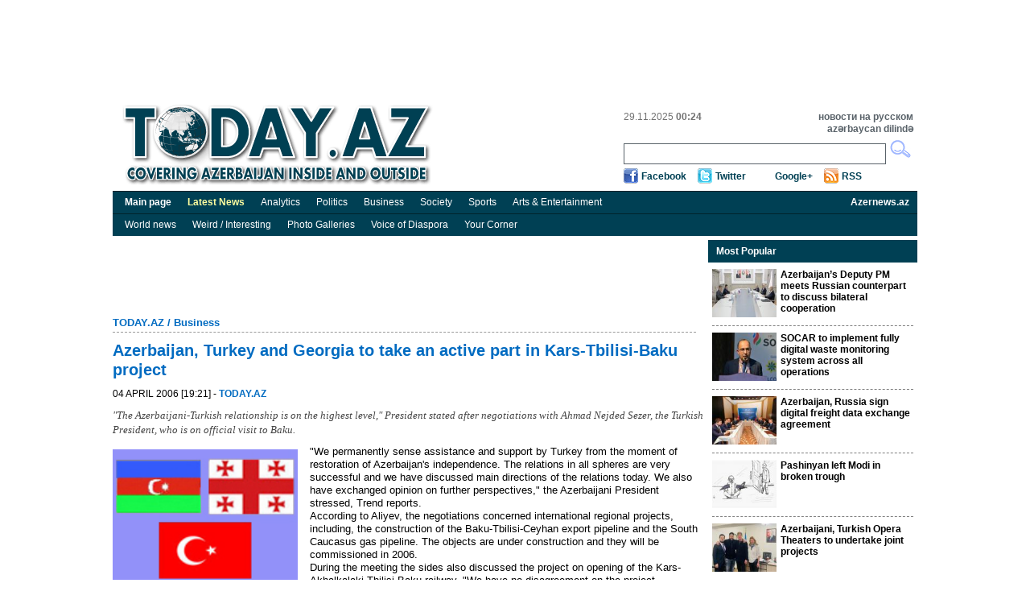

--- FILE ---
content_type: text/html; charset=UTF-8
request_url: https://today.az/news/business/24775.html
body_size: 5628
content:
<!DOCTYPE html PUBLIC "-//W3C//DTD XHTML 1.0 Transitional//EN" "http://www.w3.org/TR/xhtml1/DTD/xhtml1-transitional.dtd">
<html xmlns="http://www.w3.org/1999/xhtml">
    <head>
        <meta http-equiv="Content-Type" content="text/html; charset=utf-8" />
                <title>Today.Az - Azerbaijan, Turkey and Georgia to take an active part in Kars-Tbilisi-Baku project</title>
        <link rel="stylesheet" type="text/css"  href="/css/reset.css" media="all" lang="en" />
        <link rel="stylesheet" type="text/css"  href="/css/grid.css" media="all" lang="en" />
        <link rel="stylesheet" type="text/css"  href="/css/main.css?r=9" media="all" lang="en" />
        <link rel="stylesheet" type="text/css"  href="/css/dayaz_login.css?r=7" media="all" lang="en" />
        <link rel="alternate" type="application/rss+ml" title="RSS" href="https://www.today.az/rss.php" />
                <meta property="og:title" content="Azerbaijan, Turkey and Georgia to take an active part in Kars-Tbilisi-Baku project" />
<meta property="og:type" content="article" />
<meta property="og:url" content="http://www.today.az/news/business/24775.html" />
<meta property="og:image" content="http://www.today.az/pictures/pic24775.jpg"/>
        <script type="text/javascript" src="/scripts/jquery-1.5.2.min.js"></script>
        <script type="text/javascript" src="/scripts/scripts.js"></script>
        <script type='text/javascript'>
        var googletag = googletag || {};
        googletag.cmd = googletag.cmd || [];
        (function() {
        var gads = document.createElement('script');
        gads.async = true;
        gads.type = 'text/javascript';
        var useSSL = 'https:' == document.location.protocol;
        gads.src = (useSSL ? 'https:' : 'http:') + 
        '//www.googletagservices.com/tag/js/gpt.js';
        var node = document.getElementsByTagName('script')[0];
        node.parentNode.insertBefore(gads, node);
        })();
        </script>
        
        <script type='text/javascript'>
        googletag.cmd.push(function() {
        //googletag.defineSlot('/30175131/TODAY_Slot_Top_01_255x120', [255, 120], 'TODAY_Slot_Top_01_255x120').addService(googletag.pubads());
        //googletag.defineSlot('/30175131/TODAY_Slot_Top_02_255x120', [255, 120], 'TODAY_Slot_Top_02_255x120').addService(googletag.pubads());
        //googletag.defineSlot('/30175131/TODAY_Slot_Top_03_255x120', [255, 120], 'TODAY_Slot_Top_03_255x120').addService(googletag.pubads());
        //googletag.defineSlot('/30175131/TODAY_Slot_Top_04_229x120', [229, 120], 'TODAY_Slot_Top_04_229x120').addService(googletag.pubads());        
        googletag.defineSlot('/30175131/TODAY_Slot_Top_1000x120', [1000, 120], 'TODAY_Slot_Top_1000x120').addService(googletag.pubads());

        googletag.defineSlot('/30175131/TODAY_Slot_Vertical_01_240x400', [240, 400], 'TODAY_Slot_Vertical_01_240x400').addService(googletag.pubads());
        googletag.defineSlot('/30175131/TODAY_Slot_Horizontal_01_728x90', [728, 90], 'TODAY_Slot_Horizontal_01_728x90').addService(googletag.pubads());
        googletag.defineSlot('/30175131/TODAY_Slot_END_HTML', [1, 1], 'TODAY_Slot_END_HTML').addService(googletag.pubads());
        googletag.pubads().enableSingleRequest();
        googletag.enableServices();
        });
        </script>        
    </head>

    <body>
        <div class="container_12"  >
            <!-- #top start -->
            <table width="1000" border="0" cellpadding="0" cellspacing="0" align="center">
                        <tr>
                            <td width="1000" valign="top">
                                <!--iframe id="top_banners" name="top_banners" src="" width="1000" height="122" marginwidth="0" marginheight="0" border="0" frameborder="0" scrolling="no">
                                </iframe-->
                                <table border="0" cellpadding="0" cellspacing="0">
                                    <tr>
                                        <td width="1000" align="center">
                                            <div id='TODAY_Slot_Top_1000x120' style='width:1000px; height:120px;'></td>
                                        </tr>
                                </table>

                            </td>
                        </tr>
                    </table>
            <div class="grid_12" id="top">
                <a href="/" ><img src="/img/logo.gif" alt="Today.az" title="Today.az" class="logo" /></a>
               
                <div id="top_search">
                    <ul class="informer">
                        <li>29.11.2025  <b>00:24</b></li>
                        <li>&nbsp;</li>
                    </ul>
                    <ul class="lang">
                        <li><a href="http://www.day.az" target="_blank" title="Day.Az"><b>новости на русском</b></a></li>
                        <li><a href="http://www.milli.az"  target="_blank" title="news in engish"><b>azərbaycan dilində</b></a></li>
                    </ul>
                    <form name="formSearch" method="get" action="/search.php" target="_blank">
                    <input type="text" name="search" class="srch" maxlength="128" value="">
                    <input type="button" class="srch_btn" onClick="submit();" />
                    </form>

                    <ul class="soc_btn">
                        <li class="facebook"><a href="https://www.facebook.com/TodayAz" target="_blank">Facebook</a></li>
                        <li class="twitter"><a href="https://twitter.com/todayaz" target="_blank">Twitter</a></li>
                        <li class="gplus"><a target="_blank" href="https://plus.google.com/101529108407849129674" rel="publisher">Google+</a></li>
                        <li class="rss"><a href="/rss.php" target="_blank">RSS</a></li>
                    </ul>
                </div>
            </div>
            <!-- #top end -->

            <!-- #menu start -->
            <div id="menu">
                <ul>                            
                    <li><a href="/"><b>Main page</b></a></li>
                    <li><a href="/view_latest_news.php"><span style="font-weight: bold; color: #ffffa0;">Latest News</span></a></li>
                    <li><a href="/news/analytics">Analytics</a></li>
                    <li><a href="/news/politics">Politics</a></li>
                    <li><a href="/news/business">Business</a></li>
                    <li><a href="/news/society">Society</a></li>
                    <li><a href="/news/sports">Sports</a></li>
                    <li><a href="/news/entertainment">Arts &amp; Entertainment</a></li>
                    <li style="float:right;"><a href="http://www.azernews.az" target="_blank"><b>Azernews.az</b></a></li>
                </ul>
            </div>
            <div id="menu">
                <ul>                            
                    <li><a href="/news/regions">World news</a></li>
                    <li><a href="/news/interesting">Weird / Interesting</a></li>
                    <li><a href="/news/photo">Photo Galleries</a></li>
                    <li><a href="/news/vdiaspora">Voice of Diaspora</a></li>
                    <li><a href="/news/yourcornenr">Your Corner</a></li>
                    
                </ul>
            </div>            
            <!-- #menu end -->

  <!-- #center start -->
  <div class="grid_12" id="center"> 
    <!-- #mean start -->
    <div id="mean">
          <div id="banner_750x90">
                    <iframe id="banner_horizontal_top" name="banner_horizontal_top" src="" width="728" height="90" marginwidth="0" marginheight="0" border="0" frameborder="0" scrolling="no"></iframe>
      </div>
      
                
      <h2><a href="/">TODAY.AZ</a> / <a href="/news/business">Business</a></h2>
      <div class="line"></div>
      <h1>Azerbaijan, Turkey and Georgia to take an active part in Kars-Tbilisi-Baku project</h1>
      <h5>04 April 2006 [19:21] - <a class="date1" href="/news/business/24775.html"><b>TODAY.AZ</b></a></h5>
      <div class="clear"></div>
      
      <div class="description">"The Azerbaijani-Turkish relationship is on the highest level," President stated after negotiations with Ahmad Nejded Sezer, the Turkish President, who is on official visit to Baku.</div>      <div class="article">
      			  
                    <img src="http://www.today.az/pictures/pic24775.jpg" alt="" class="news_img" />
                     			
             
<p>&quot;We permanently sense assistance and support by Turkey from the moment of restoration of Azerbaijan's independence. The relations in all spheres are very successful and we have discussed main directions of the relations today. We also have exchanged opinion on further perspectives,&quot; the Azerbaijani President stressed, Trend reports.</p><p>According to Aliyev, the negotiations concerned international regional projects, including, the construction of the Baku-Tbilisi-Ceyhan export pipeline and the South Caucasus gas pipeline. The objects are under construction and they will be commissioned in 2006.</p><p>During the meeting the sides also discussed the project on opening of the Kars-Akhalkalaki-Tbilisi-Baku railway. &quot;We have no disagreement on the project. Azerbaijan, Turkey and Georgia will take an active part in the project and we can achieve success in the issue,&quot; the Azerbaijani President underlined.</p><p>According to Aliyev, the trade and economic relations between Turkey and Azerbaijan expand rapidly. But the relations do not reflect existing potential fully.</p>      </div>
      <div class="clear"></div>
      <h6>URL: <a href="http://www.today.az/news/business/24775.html">http://www.today.az/news/business/24775.html</a></h6>
      <div class="clear"></div>
      <div class="like_button">
         <iframe src="https://www.facebook.com/plugins/like.php?locale=en_US&amp;href=http%3A%2F%2Fwww.today.az%2Fnews%2Fbusiness%2F24775.html&amp;send=true&amp;layout=standard&amp;width=450&amp;show_faces=true&amp;action=recommend&amp;colorscheme=light&amp;font&amp;height=35" scrolling="no" frameborder="0" style="border:none; overflow:hidden; width:450px; height:35px; float: left;" allowTransparency="true"></iframe>         
         <br />
        <div style="float: left;  clear: both;">
            <a href="https://twitter.com/share" class="twitter-share-button" data-count="horizontal">Tweet</a><script type="text/javascript" src="https://platform.twitter.com/widgets.js"></script>
        </div>
<div class="clear"></div>
      
      </div>
      <h3><img src="/img/print.gif" alt="" /><a href="/print/news/business/24775.html">Print version</a></h3>
      <div class="total">Views: 2597</div>
      <div class="block" style="width:100%;">
        <h3>Connect with us. Get latest news and updates.</h3>
      </div>
      <div class="clear"></div>
                    
      <div class="news_social" style="height:230px;">
    <div style="float: left; width: 360px;">
        <iframe src="//www.facebook.com/plugins/likebox.php?locale=en_US&amp;href=https%3A%2F%2Fwww.facebook.com%2FTodayAz&amp;width=350&amp;height=215&amp;show_faces=true&amp;colorscheme=light&amp;stream=false&amp;border_color=%23bec8d3&amp;header=true" scrolling="no" frameborder="0" style="border:none; overflow:hidden; width:350px; height:215px;" allowTransparency="true"></iframe>
    </div>
    <div style="float: left; width: 360px;">
        <div class="twitter" style="margin: 0 0 10px 0;">
            <a href="https://twitter.com/todayaz" class="twitter-follow-button" data-show-count="false" data-size="large">Follow @TRENDNewsAgency</a>
            <script>!function(d,s,id){var js,fjs=d.getElementsByTagName(s)[0];if(!d.getElementById(id)){js=d.createElement(s);js.id=id;js.src="//platform.twitter.com/widgets.js";fjs.parentNode.insertBefore(js,fjs);}}(document,"script","twitter-wjs");</script>
        </div>

        <!-- Place this tag where you want the badge to render. -->
        <div class="g-plus" data-width="360" data-href="https://plus.google.com/101529108407849129674" data-rel="publisher"></div>

        <!-- Place this tag after the last badge tag. -->
        <script type="text/javascript">
            (function() {
                var po = document.createElement('script'); po.type = 'text/javascript'; po.async = true;
                po.src = 'https://apis.google.com/js/plusone.js';
                var s = document.getElementsByTagName('script')[0]; s.parentNode.insertBefore(po, s);
            })();
        </script>                       
    </div>
</div>

      <div class="line"></div>   
      
            
      
      <form name="recommendForm" method="POST" action="/recommend.php">
      <input name="recommend[referer]" value="" type="hidden">
	  <input name="recommend[type]" value="" type="hidden">
      <div class="block _comment">
        <h3>Recommend news to friend</h3>
        <ul>
          <li><span>Your name: 	</span><input name="recommend[fullname_from]" value="" type="text" /></li>
          <li><span>Your e-mail:</span><input name="recommend[email_from]" value="" type="text" /></li>
          <li><span>Friend's name:</span><input name="recommend[fullname_to]" value="" type="text" /></li>
          <li><span>	Friend's e-mail:</span><input name="recommend[email_to]" value=""  type="text" /></li>
        </ul>
        <input type="submit"  class="send" value="Send" />
      </div>
      </form>
                 <div class="block _catnews">
        <h3>See Also</h3>             
        <ul>
        	
          <li><span>26 November 2025 [15:26]</span><br /><a href="/news/business/263740.html">Azerbaijan, Russia sign digital freight data exchange agreement</a></li>
        	
          <li><span>26 November 2025 [15:07]</span><br /><a href="/news/business/263738.html">Azerbaijan Railways advances infrastructure to boost efficiency on Middle Corridor</a></li>
        	
          <li><span>26 November 2025 [14:30]</span><br /><a href="/news/business/263736.html">SOCAR to implement fully digital waste monitoring system across all operations</a></li>
        	
          <li><span>26 November 2025 [13:33]</span><br /><a href="/news/business/263734.html">bp upgrades 4D seismic processing to boost accuracy at ACG field</a></li>
        	
          <li><span>26 November 2025 [11:02]</span><br /><a href="/news/business/263726.html">SOCAR and ITOCHU explore new opportunities in energy sector</a></li>
        	
          <li><span>25 November 2025 [10:21]</span><br /><a href="/news/business/263699.html">Azerbaijan approves new rules for Agropark management fees</a></li>
        	
          <li><span>24 November 2025 [19:33]</span><br /><a href="/news/business/263684.html">Umid gas field marks 15 years of production in Azerbaijan</a></li>
        	
          <li><span>24 November 2025 [18:47]</span><br /><a href="/news/business/263682.html">World Bank urges productivity push in Europe & Central Asia</a></li>
        	
          <li><span>24 November 2025 [17:57]</span><br /><a href="/news/business/263680.html">Azerbaijan’s “myGov” digital government platform surpasses 2 mln users</a></li>
        	
          <li><span>24 November 2025 [12:46]</span><br /><a href="/news/business/263670.html">Azercell adds “Asan ?mza” service to Its mobile app</a></li>
          
        </ul>
      </div>      
      
      <div class="clear"></div>
    </div>
   
    <!-- #mean end --> 
        <!-- #right_block start -->
    <div id="right_block">
         
<div class="block media">
    <h3>Most Popular</h3>
    <ul>
            <li><img src="https://today.az/thumbnails/thumb263737.jpg" alt="" /><a href="/news/politics/263737.html"><b>Azerbaijan’s Deputy PM meets Russian counterpart to discuss bilateral cooperation</b></a>
            <div class="clear"></div>
        </li>
             <li><img src="https://today.az/thumbnails/thumb263736.jpg" alt="" /><a href="/news/business/263736.html"><b>SOCAR to implement fully digital waste monitoring system across all operations</b></a>
            <div class="clear"></div>
        </li>
             <li><img src="https://today.az/thumbnails/thumb263740.jpg" alt="" /><a href="/news/business/263740.html"><b>Azerbaijan, Russia sign digital freight data exchange agreement</b></a>
            <div class="clear"></div>
        </li>
             <li><img src="https://today.az/thumbnails/thumb263729.jpg" alt="" /><a href="/news/politics/263729.html"><b>Pashinyan left Modi in broken trough</b></a>
            <div class="clear"></div>
        </li>
             <li><img src="https://today.az/thumbnails/thumb263739.jpg" alt="" /><a href="/news/entertainment/263739.html"><b>Azerbaijani, Turkish Opera Theaters to undertake joint projects</b></a>
            <div class="clear"></div>
        </li>
             <li><img src="https://today.az/thumbnails/thumb263742.jpg" alt="" /><a href="/news/entertainment/263742.html"><b>OIC Cultural Festival: Baku Creative Week 25 to feature MyForum panel sessions</b></a>
            <div class="clear"></div>
        </li>
             <li><img src="https://today.az/thumbnails/thumb263730.jpg" alt="" /><a href="/news/politics/263730.html"><b>Pashinyan vs Etchmiadzin: Armenian PM wins the next round</b></a>
            <div class="clear"></div>
        </li>
         </ul>
</div>

    </div>
    <!-- #right_block end -->
</div>
<!-- #center end -->

<script type="text/javascript" src="/scripts/popupinfo.js?r=2"></script>            
<!-- #footer start -->            
<div class="grid_12" id="footer">                
  <div class="copyright">Contact us: <a href="/cdn-cgi/l/email-protection" class="__cf_email__" data-cfemail="a7c2c3ced3c8d5e7d3c8c3c6de89c6dd">[email&#160;protected]</a><br />
      Copyright &copy; 2005-2014 Today.Az<br />
      <a href="advertising.php"><b>Advertising</b></a>
  </div>                
  <ul class="counter">                
    <li>     
<!--Openstat--><span id="openstat2069712"></span><script data-cfasync="false" src="/cdn-cgi/scripts/5c5dd728/cloudflare-static/email-decode.min.js"></script><script type="text/javascript">
var openstat = { counter: 2069712, image: 5044, next: openstat, track_links: "all" }; document.write(unescape("%3Cscript%20src=%22http" +
(("https:" == document.location.protocol) ? "s" : "") +
"://openstat.net/cnt.js%22%20defer=%22defer%22%3E%3C/script%3E"));
</script><!--/Openstat-->
    </li>
    <li>
	
  </ul>            
</div>            
<!-- #footer end -->                     
</div>

<script type="text/javascript">
var gaJsHost = (("https:" == document.location.protocol) ? "https://ssl." : "http://www.");
document.write(unescape("%3Cscript src='" + gaJsHost + "google-analytics.com/ga.js' type='text/javascript'%3E%3C/script%3E"));
</script>
<script type="text/javascript">
try {
var pageTracker = _gat._getTracker("UA-7734105-2");
pageTracker._trackPageview();
} catch(err) {}</script>


<!-- TODAY_Slot_END_HTML -->
<div id="TODAY_Slot_END_HTML" style="width:1px; height:1px;"></div>
<script type='text/javascript'>
//googletag.cmd.push(function() { googletag.display('TODAY_Slot_Top_01_255x120'); });
//googletag.cmd.push(function() { googletag.display('TODAY_Slot_Top_04_229x120'); });
//googletag.cmd.push(function() { googletag.display('TODAY_Slot_Top_02_255x120'); });
googletag.cmd.push(function() { googletag.display('TODAY_Slot_Top_1000x120'); });
googletag.cmd.push(function() { googletag.display('TODAY_Slot_Top_03_255x120'); });
googletag.cmd.push(function() { googletag.display('TODAY_Slot_Horizontal_01_728x90'); });
googletag.cmd.push(function() { googletag.display('TODAY_Slot_Vertical_01_240x400'); });
googletag.cmd.push(function() { googletag.display('TODAY_Slot_END_HTML'); });
</script>


<script type="text/javascript">
if (document.getElementById("top_banners")) {
  window.frames['top_banners'].location = 'http://b.day.az/todayaz_top.php';  
}
if (document.getElementById("banner_header")) {
  window.frames['banner_header'].location = 'http://b.day.az/todayaz_header.php';  
}
if (document.getElementById("banner_horizontal_top")) {
  window.frames['banner_horizontal_top'].location = 'http://b.day.az/todayaz_horizontal_top.php';  
}
if (document.getElementById("banner_horizontal_top2")) {
  window.frames['banner_horizontal_top2'].location = 'http://b.day.az/todayaz_horizontal_top2.php';  
}
if (document.getElementById("banner_horizontal_top3")) {
  window.frames['banner_horizontal_top3'].location = 'http://b.day.az/todayaz_horizontal_top3.php';  
}
if (document.getElementById("banner_horizontal_bottom")) {
  window.frames['banner_horizontal_bottom'].location = 'http://b.day.az/todayaz_horizontal_bottom.php';  
}
if (document.getElementById("banner_vertical_right")) {
  window.frames['banner_vertical_right'].location = 'http://b.day.az/todayaz_vertical_right.php';  
}
if (document.getElementById("banner_vertical_left")) {
  window.frames['banner_vertical_left'].location = 'http://b.day.az/todayaz_vertical_left.php';  
}
if (document.getElementById("banner_vertical_left2")) {
  window.frames['banner_vertical_left2'].location = 'http://b.day.az/todayaz_vertical_left2.php';  
}
</script>


             
<script defer src="https://static.cloudflareinsights.com/beacon.min.js/vcd15cbe7772f49c399c6a5babf22c1241717689176015" integrity="sha512-ZpsOmlRQV6y907TI0dKBHq9Md29nnaEIPlkf84rnaERnq6zvWvPUqr2ft8M1aS28oN72PdrCzSjY4U6VaAw1EQ==" data-cf-beacon='{"version":"2024.11.0","token":"94c0618c9484481181ca792fc3749a41","r":1,"server_timing":{"name":{"cfCacheStatus":true,"cfEdge":true,"cfExtPri":true,"cfL4":true,"cfOrigin":true,"cfSpeedBrain":true},"location_startswith":null}}' crossorigin="anonymous"></script>
</body>
</html>

--- FILE ---
content_type: text/html; charset=utf-8
request_url: https://accounts.google.com/o/oauth2/postmessageRelay?parent=https%3A%2F%2Ftoday.az&jsh=m%3B%2F_%2Fscs%2Fabc-static%2F_%2Fjs%2Fk%3Dgapi.lb.en.W5qDlPExdtA.O%2Fd%3D1%2Frs%3DAHpOoo8JInlRP_yLzwScb00AozrrUS6gJg%2Fm%3D__features__
body_size: 162
content:
<!DOCTYPE html><html><head><title></title><meta http-equiv="content-type" content="text/html; charset=utf-8"><meta http-equiv="X-UA-Compatible" content="IE=edge"><meta name="viewport" content="width=device-width, initial-scale=1, minimum-scale=1, maximum-scale=1, user-scalable=0"><script src='https://ssl.gstatic.com/accounts/o/2580342461-postmessagerelay.js' nonce="B4cZ2aLWhI4h0aCa3zLRIg"></script></head><body><script type="text/javascript" src="https://apis.google.com/js/rpc:shindig_random.js?onload=init" nonce="B4cZ2aLWhI4h0aCa3zLRIg"></script></body></html>

--- FILE ---
content_type: text/html; charset=utf-8
request_url: https://www.google.com/recaptcha/api2/aframe
body_size: 267
content:
<!DOCTYPE HTML><html><head><meta http-equiv="content-type" content="text/html; charset=UTF-8"></head><body><script nonce="1qydqcbVHe-bzzYszP-OKA">/** Anti-fraud and anti-abuse applications only. See google.com/recaptcha */ try{var clients={'sodar':'https://pagead2.googlesyndication.com/pagead/sodar?'};window.addEventListener("message",function(a){try{if(a.source===window.parent){var b=JSON.parse(a.data);var c=clients[b['id']];if(c){var d=document.createElement('img');d.src=c+b['params']+'&rc='+(localStorage.getItem("rc::a")?sessionStorage.getItem("rc::b"):"");window.document.body.appendChild(d);sessionStorage.setItem("rc::e",parseInt(sessionStorage.getItem("rc::e")||0)+1);localStorage.setItem("rc::h",'1764361486850');}}}catch(b){}});window.parent.postMessage("_grecaptcha_ready", "*");}catch(b){}</script></body></html>

--- FILE ---
content_type: text/css
request_url: https://today.az/css/main.css?r=9
body_size: 3144
content:
@charset "utf-8";
/* CSS Document */
a{text-decoration:none;}
a:hover{text-decoration:underline;}

.container_12 {border:0px green solid; margin-left: auto;margin-right: auto; width: 1000px;}
.grid_12 {border:0px red solid; margin:0px; width:1000px;display:inline;float: left;position: relative; margin:0px;}
div.line{ clear:both; border-bottom:1px #999 dashed; margin:10px 10px 10px 0px;}
#top { position:relative; margin-bottom:5px;float: left;}
#top img.logo{ margin:10px 10px 2px 10px;}
#top div#top_banner{ width:300px; height:80px; position:absolute;  left:290px; top:20px; border:1px #CCC solid; }
#top div#top_search{ position:absolute; width:360px; height:90px;  border:0px red solid; top:18px; right:5px; }
#top div#top_search ul.informer{ color:#727272; font-size:12px; float:left; }
#top div#top_search ul.informer li{ list-style:none; line-height:15px; }
#top div#top_search ul.lang{ font-size:12px; float:right; }
#top div#top_search ul.lang li{ list-style:none; line-height:15px;  text-align:right;}
#top div#top_search ul.lang li a{ color:#596269;}

#top div#top_search input.srch {width:320px; height:20px; border:1px #596269 solid; margin-top:10px; padding:2px; outline:0px;}
#top div#top_search input.srch_btn {width:27px; height:22px; background:url(../img/srch_btn.gif) no-repeat; border:0px; cursor:pointer;}
#top div#top_search ul.soc_btn{ margin-top:5px;}
#top div#top_search ul.soc_btn li{ display:inline; margin-right:10px;  padding:3px 0px 4px 22px; display:inline;    }
#top div#top_search ul.soc_btn li a{ color:#004054; font-size:12px; font-weight:bold;  }
#top div#top_search ul.soc_btn li.facebook{ background:url(../img/img.gif) 0px 0px no-repeat; }
#top div#top_search ul.soc_btn li.twitter{ background:url(../img/img.gif) 0px -23px no-repeat; }
#top div#top_search ul.soc_btn li.rss{ background:url(../img/img.gif) 0px -47px no-repeat; }
#top div#top_search ul.soc_btn li.wap{ background:url(../img/img.gif) 0px -73px no-repeat; }
#top div#top_search ul.soc_btn li.pda{ background:url(../img/img.gif) 0px -100px no-repeat; }

#menu { height:27px; background:#004054; border-top:1px #00232B solid; margin-bottom:0; float: left; width: 1000px;}
#menu ul{margin-left:5px;}
#menu ul li{ float: left; list-style: none;}
#menu ul li a{display: block;white-space: nowrap; color: #FFF; font-size:12px; padding: 6px 10px 6px 10px;}
#menu ul li a:hover{ text-decoration:none;background:#00232B;}

#adv_line { height:22px; margin:5px 0; float:left; width: 1000px;}
#adv_line a { display:block;  font-weight:bold; white-space:nowrap; color:#F00; font-size:13px; padding: 4px 4px;}

#center { margin: 5px 0 0 0; position:relative;   }
#center div#mean div.paging { text-align:center; color:#333; font-size:12px; margin:10px; font-weight:bold;}
#center div#mean div.paging a{ color:#006bc1; margin:4px;}
#center div#mean {font-size:12px;  line-height:16px; border:0px green solid; display:inline;float: left;position: relative; width:735px;}
#center div#mean  h1{color:#006bc1; font-size:20px; font-weight:bold; margin:0 3px 10px 0; line-height: 24px;}
#center div#mean  h2{color:#006bc1; font-size:13px; font-weight:bold; float:left; margin-right:3px; margin-bottom:3px;}
#center div#mean  h2 a{color:#006bc1; font-size:13px; font-weight:bold; }
#center div#mean  h5{  font-size:12px; font-weight:normal; display:block;  clear:both; text-transform:uppercase;}
#center div#mean  h5 a{color:#006bc1; font-size:12px; font-weight:normal; }
#center div#mean  h6{  font-size:12px; font-weight:normal; display:block;  clear:both;color:#666;   }
#center div#mean  h6 a{color:#a80101; font-size:12px; font-weight:normal; }
#center div#mean  h3{ font-size:12px; font-weight:normal; display:block; color:#666; margin-bottom:5px;  }
#center div#mean  h3 img{ float:left; margin-right:10px; padding-top: 0;}
#center div#mean  h3 a{color:#666; font-size:12px; font-weight:normal;}
#center div#mean  .description {font-family: Tahoma; font-size:10pt; font-weight: normal; font-style: italic;  line-height: 18px; color:#444; clear: both; margin-bottom: 10px;}
#center div#mean  .article {font-family: Tahoma; font-size:10pt; font-weight: normal; clear: both;}
#center div#mean  .article .news_img {width:230px; height:172px; float:left; padding: 5px 10px 5px 0;}
#center div#mean  .article img {display:inline; margin: 0 10px 10px 0;}    
#center div#mean  .article object {display:inline; margin: 0 10px 10px 0;}
#center div#mean  div.like_button { text-align:right; margin-right: 10px;}
#center div#mean  div.total {font-size:12px; color:#626262; font-weight:bold; text-align:right; margin-bottom:20px; margin-right: 10px;}


#center div#mean img.news_img { float:left; margin:0px 5px 2px 0px;}
#center div#mean div.list {display:block;font-size:12px; margin: 0 10px 0 0;}
#center div#mean div.list span{display:block; color:#333;}
#center div#mean div.list h4 { font-weight:bold;display:block;}
#center div#mean div.list h4 a{ color:#000; }
#center div#mean div.list img{ width:80px; height:60px; padding:3px; margin:0px 5px 5px 0px; border:1px #333 solid; float:left; }

#center div#mean div.list2 {display:block; font-size:12px; margin: 0 8px 5px 0;}
#center div#mean div.list2 span{ float:left; display:block; color:#333; margin: 0 8px 0 0;}
#center div#mean div.list2 h4 { font-weight:bold;}
#center div#mean div.list2 h4 a{ color:#000; display:block; margin: 0 0 0 120px;}


#center div#mean div#sub_menu{height:27px; background:#004054;   margin-bottom:15px;  margin-right:8px;}
#center div#mean div#sub_menu ul li{ float: left;list-style: none; line-height:27px; color:#2e3f8f; padding:0px 0px 0px 11px; font-size:12px;}
#center div#mean div#sub_menu ul li a{ color:#2e3f8f;}

#center div#mean div#banner_750x90{ width:728px; height:90px; margin-bottom:5px; }
#center div#mean div#slideshow{ width:725px; height:275px;  padding:5px; padding-right:0px; background:#ededed; border-top:1px #bbbbbb solid;border-bottom:1px #bbbbbb solid; position:relative;}
#center div#mean div#slideshow img{ width:367px; height:275px; background:#999; position:absolute; z-index:1;}
#center div#mean div#slideshow img#slide1{ z-index:2; }

#center div#mean div#slideshow ul {border-left:1px #999 dashed;  position:absolute; width:351px;height:275px;  left:377px; margin-top:1px;}
#center div#mean div#slideshow ul li{list-style:none; height:55px;}
#center div#mean div#slideshow ul li a{display:block;height:49px; color:#004054; text-decoration:none; font-size:12px; font-weight:bold; padding:10px 10px 0px 15px;}
#center div#mean div#slideshow ul li a:hover{background-color:#004054; color:#FFF;}
#center div#mean div#slideshow ul li a.selected{background-color:#004054; color:#FFF;}

#center div#mean div.block{display:inline;float:left;position:relative; margin-bottom:5px; }

#center div#mean div.block div { width:230px; float:left; display:block; margin:0px 5px 0 2px;}
#center div#mean div.block div a{width:230px; float:left; display:block; color:#000; font-size:12px; margin:0px 5px 10px 2px;}
#center div#mean div.block div span { color:#797979; font-size:11px; float:left; display:block; width:230px; height: 14px;}

#center div#mean div.block a{width:230px; float:left; display:block; color:#000; font-size:12px; margin:0px 5px 10px 2px;}
#center div#mean div.block span { color:#797979; font-size:11px; float:left; display:block;}
#center div#mean div.block ul li{width:230px;padding:4px 2px 7px 2px; display:inline; float:left;margin:0px 5px 5px 0px; border-bottom:1px #999 dashed; font-size:12px;}
#center div#mean div.block ul li img{width:120px; height:90px; float:left; margin:0px 5px 0px 0px;}
#center div#mean div.block ul li a{color:#000; font-size:12px;  float:none; display:inline;}
#center div#mean div.block h3{background:url(../img/b_h3.gif) repeat-x; height:28px; display:block; color:#FFF; font-size:12px; font-weight:bold; line-height:28px;padding:0px 10px;}
#center div#mean div.block h3 a {color:#FFF; font-size:12px; font-weight:bold; text-decoration: none;}


.article_comments {float:left; margin:0 0 10px 0; width: 728px;}
.article_comments h3{background:url(../img/b_h3.gif) repeat-x; height:28px; display:block; color:#FFF !important; font-size:12px  !important; font-weight:bold  !important; line-height:28px;padding:0px 10px;}
.article_comments .new_comment { margin:0 0 0 -6px; padding:5px 0 10px 0; }
.article_comments .new_comment input, textarea {font-family:Arial; font-size:13px; color:#000; border:1px solid #898989;}
.article_comments .comment_log { margin: 10px 0 0 8px; font-family:Arial; font-size:13px; color:#D00; font-weight:bold;}
.article_comments .info { margin: 10px 0 0 8px; font-family:Arial; font-size:12px; color:#000; font-weight:normal; font-style: italic;}

.article_comments .comments_list {border:#969696 dotted; border-width:1px 0 0 0; width: 728px; }
.article_comments .comments_list .row_odd {background-color: #F1F1FF !important;}
.article_comments .comments_list .row_even {background-color: #FFFFFF;}
.article_comments .comments_list .level0 {margin: 0 0 0 0;}
.article_comments .comments_list .level1 {margin-left: 0; padding-left: 28px; background:url('../images/comment_reply.png') 2px 5px no-repeat;}
.article_comments .comments_list .level2 {margin-left: 28px; padding-left: 28px; background:url('../images/comment_reply.png') 2px 5px no-repeat;}
.article_comments .comments_list .level3 {margin-left: 56px; padding-left: 28px; background:url('../images/comment_reply.png') 2px 5px no-repeat;}
.article_comments .comments_list .level4 {margin-left: 84px; padding-left: 28px; background:url('../images/comment_reply.png') 2px 5px no-repeat;}
.article_comments .comments_list .level5 {margin-left: 112px; padding-left: 28px; background:url('../images/comment_reply.png') 2px 5px no-repeat;}
.article_comments .comments_list .level6 {margin-left: 140px; padding-left: 28px; background:url('../images/comment_reply.png') 2px 5px no-repeat;}
.article_comments .comments_list .level7 {margin-left: 168px; padding-left: 28px; background:url('../images/comment_reply.png') 2px 5px no-repeat;}
.article_comments .comments_list .level8 {margin-left: 196px; padding-left: 28px; background:url('../images/comment_reply.png') 2px 5px no-repeat;}
.article_comments .comments_list .level9 {margin-left: 224px; padding-left: 28px; background:url('../images/comment_reply.png') 2px 5px no-repeat;}
.article_comments .comments_list .level10 {margin-left: 252px; padding-left: 28px; background:url('../images/comment_reply.png') 2px 5px no-repeat;}

.article_comments .comments_list .comment_author {background:url('../images/user.png') 0 5px no-repeat; padding: 5px 0 0 18px; font-family:Arial;font-size:14px;color:#006bc1;font-weight:bold;}
.article_comments .comments_list .comment_author span {color:#656565;font-weight:normal; font-size:11px;}
.article_comments .comments_list .comment_text { margin:0 0 0 0; padding:5px 0 5px 30px;}
.article_comments .comments_list .comment_reply { margin:0 0 0 0; padding:0 0 5px 30px; border:#a6a6a6 dotted; border-width:0 0 1px 0;}
.article_comments .comments_list .comment_reply a {text-decoration: none; color:#006bc1; }


#center div#mean div.block2 {display:inline;float:left;position:relative; margin-bottom:5px; border-bottom:1px #999 dashed; }
#center div#mean div.block2 a{width:230px; float:left; display:block; color:#000; font-size:12px; margin:0px 5px 10px 2px;}
#center div#mean div.block2 ul li{width:230px; height:214px; padding:4px 5px 7px 2px; display:inline; float:left;margin:0px 5px 0px 0px; font-size:12px;}
#center div#mean div.block2 ul li img{width:230px; height:172px; margin:0px 0px 0px 0px;}
#center div#mean div.block2 ul li a{color:#000; font-size:12px;  float:none; display:inline; clear:both;}
#center div#mean div.block2 h3{background:url(../img/b_h3.gif) repeat-x; height:28px; display:block; color:#FFF; font-size:12px; font-weight:bold; line-height:28px;padding:0px 10px;}
#center div#mean div._3rd{width:730px !important; margin-top:5px;}
#center div#mean div._2nd{width:485px !important; margin-right:5px; }
#center div#mean div._comment{width:355px !important; margin-right:10px; }
#center div#mean div._catnews{width:355px !important; margin-right:10px; float:right; }
#center div#mean div._catnews ul{width:355px;}
#center div#mean div._catnews ul li{width:355px; border:0px; margin:0px;}
#center div#mean div._catnews ul li span{color:#666; font-weight:normal; display:block; margin:0px; }
#center div#mean div._catnews ul li a{width:360px; border:0px; display:block; font-weight:bold; color:#000; margin:0px;}

#center div#mean div._comment ul{width:355px;}
#center div#mean div._comment ul li{width:355px; border:0px; margin:0px; text-align:right; padding:2px;}
#center div#mean div._comment ul li span { color:#666; font-weight:normal; float:left; margin-top:2px; }
#center div#mean div._comment ul li input{  margin-right:3px; width:180px;   }
#center div#mean div._comment ul li textarea{  margin-right:3px; width:180px;  resize:none;  }
#center div#mean div._comment  input.send{    width:155px; height:25px; border:0px; border-top:1px #4e5494 solid;border-right:1px #4e5494 solid; color:#fff; background:#05599c;   margin-top:10px; cursor:pointer;  float:right; }

#center div#mean div._1nd {width:240px !important;   margin-right:5px; }
#center div#mean div._2nd h3 {text-align:left; }
#center div#mean div._2nd ul li {width:478px; }
#center div#mean div._2nd  ul li img{ width:230px; height:172px;}
#center div#mean div._2nd  ul li h4 a{font-size:13px; font-weight:bold; margin-bottom:10px; float:left; display:block;}
#center div#mean div.banner_240x400{ width:238px; height:400px;display:inline;float: left;position: relative; margin-right:5px;}
#center div#mean ul.poll {  width:600px; }
#center div#mean ul.poll li{list-style:none; font-size:12px; color:#626262; font-weight:bold; min-height:17px; margin-bottom:5px; border-bottom:3px #CCC solid; position:relative;}
#center div#mean ul.poll li span{font-weight:normal;}
#center div#mean ul.poll li div.poll_mark{ height:3px; background:#2486f4; bottom:-3px; position:absolute; left:0px;}

#center div#right_block{ display:inline;float: right;position: relative; width:260px;border:0px green solid; margin-left:5px;}
#center div#right_block div.block{display:inline;float: left;position: relative;width:260px; margin-bottom:10px;}
#center div#right_block div.block .l1 {float:left; display:block; color:#000; font-size:12px; margin-top:10px;}
#center div#right_block div.block h3{background:url(../img/b_h3.gif) repeat-x; height:28px; display:block; color:#FFF; font-size:12px; font-weight:bold; line-height:28px;padding:0px 10px;}
#center div#right_block div.block h4{ font-size:12px; margin:5px; }
#center div#right_block div.block ul { margin:5px;}
#center div#right_block div.block ul li { margin:8px 0px 0px 0px; list-style:none;font-size:12px; color:#000;}
#center div#right_block div.media div.clear{border-bottom: 1px #808080 dashed;   }
#center div#right_block div.block ul li span { color:#797979; font-size:11px; display:block;}
#center div#right_block div.block ul li a{ font-size:12px; color:#000;}
#center div#right_block div.block ul li img { width:80px; height:60px; float:left; margin:0 5px 0 0;}
.commented {display:inline-block;  float:none !important;}
img.comments_icon { width:16px !important; height:16px !important; float:none !important; display: inline-block; margin:3px 0 -4px 0  !important; }
.comments_count {display:inline-block !important; float:right !important; font-size:11px; color:#0000BB; font-weight: normal; margin:0 0 0 2px;}
#center div#right_block div.valuta { width:260px;}
#center div#right_block div.valuta b{ margin:0px 20px;}
#center div#right_block div.valuta ul li { margin:0px 0px 2px 0px;}
#center div#right_block div.valuta ul li span{ color:#333; font-size:12px; display:inline; margin-right:50px; text-align:right; float:right;}
#center div#right_block div.poll input#vote{ width:185px; height:25px; border:0px; border-top:1px #00232B solid;border-right:1px #00232B solid; color:#fff; background:#004054; margin-left:50px; margin-top:10px; cursor:pointer;}
#center div#right_block div.poll span {display:block; text-align:center;font-size:12px; margin-top:7px;}
#center div#right_block div.poll span a{color:#2999f2; text-decoration:underline;}
#center div#right_block div.banner_240x400{ width:238px; height:400px;display:inline;float: left;position: relative;  background:#faecd9;border:1px #CCC solid;  margin-bottom:10px;}

#footer { height:130px; position:relative; background:url(../img/ftr_bg.jpg) repeat-x; margin-top:10px;}
#footer div.copyright{ font-size:11px; color:#08202c; margin-top:20px; margin-left:20px;}
#footer div.copyright a{ text-decoration:underline; color:#08202c;}
#footer ul.counter {float:right; margin-right:20px;}
#footer ul.counter li{ list-style:none; display:inline;   margin-top:20px; }

.fader {position: absolute; top: 0px; left: 0px; z-index:1500; display: none; background-image:url(/images/signin-bg.png); overflow:hidden}
.popup3 {
    position:absolute;
    z-index:1501;
    display:none;
    background:#ffffff;
    width:498px; height: 236px; 
    padding:0 0 0 0;
    overflow:hidden;
    text-align:left;
    
    -webkit-box-shadow:0 0 15px 6px #222;
    -moz-box-shadow:0 0 15px 6px #222;
    box-shadow:0 0 15px 6px #222;

    -webkit-transition:left 0.3s linear;
    -moz-transition:left 0.3s linear;
    -o-transition:left 0.3s linear;
    transition:left 0.3s linear;

    -webkit-border-radius:6px;
    -moz-border-radius:6px;
    border-radius:6px;   
}
.popup3 .header { background-color: #788bb3; height: 44px; overflow: hidden;}
.popup3 .header img {margin: 0 0 0 6px;} 
.popup3 .header a { text-decoration: none; color: #FFF; font-family: Arial; font-size: 12px; font-weight: normal; margin: 16px 16px 0 0; padding-right: 18px; background-image: url(/images/fbp/icon_close.png); background-position: right; background-repeat: no-repeat;}
.popup3 .body {overflow:hidden; padding:30px 15px 15px 15px; background-image: url(/images/fbp/fbp_bg.gif); background-position: 0 0; background-repeat: repeat-x;}
.popup3 .body .t1 { margin: 15px 0 30px 2px;}
.popup3 .body .t2 { margin: 20px 0 0 5px;}
.popup3 .close { float:right } 


--- FILE ---
content_type: application/x-javascript
request_url: https://today.az/scripts/popupinfo.js?r=2
body_size: 132
content:
var PopupInfo = PopupInfo?PopupInfo:(function()
{
	var inited=false;
	var oFader,oPopup,iHeight,iWidth;
	var init=function(){
		if (inited) { return; }
		oFader=jQuery("div#loginFader");
		oPopup=jQuery('#popupInfo');
		oPopup.css("left","-500px").show().hide();
		iHeight=oPopup.height();
		iWidth=oPopup.width();
		jQuery('#popupInfoClose').click(function(){
			PopupInfo.hide();
		});
		inited=true;
	};
	
	return {
		"show":function(o){
			init();
			jQuery("select").css("visibility","hidden");
			oFader.css({
				'width': document.documentElement.scrollWidth+'px',
				'height': document.documentElement.scrollHeight+'px'
			}).show();
			var iScrollTop=jQuery(document).scrollTop();
			var iScrollLeft=jQuery(document).scrollLeft();
			oPopup.css({
				"top": (iScrollTop+(document.documentElement.clientHeight-iHeight)/2)+"px",
				"left": (iScrollLeft+(document.documentElement.clientWidth-iWidth)/2)+"px"
			}).fadeIn(300);
		},
		"hide":function(){
			init();
			oFader.hide();
			oPopup.fadeOut(200);
			jQuery('select').css('visibility', 'visible');
		}
	}
})();

--- FILE ---
content_type: application/x-javascript
request_url: https://today.az/scripts/scripts.js
body_size: -219
content:
$(document).ready(function(){
	$('#slideshow a').mouseenter(function()
	{    
	    var fn=$(this);
	    var slide=fn.attr('rel');
		$('#slideshow img').css({'z-index':'0'});
		$('#slideshow img#slide'+slide).css({'z-index':'2'});
		$('#slideshow a').removeClass('selected');
		fn.addClass('selected');
	});
	
	
});